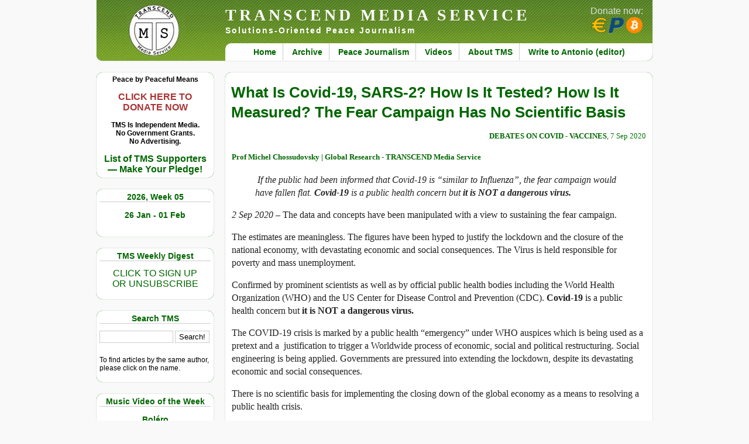

--- FILE ---
content_type: text/html; charset=UTF-8
request_url: https://www.transcend.org/tms/2020/09/what-is-covid-19-sars-2-how-is-it-tested-how-is-it-measured-the-fear-campaign-has-no-scientific-basis/
body_size: 19043
content:
<!DOCTYPE html>
<html lang="en">
<head>
<title>TRANSCEND MEDIA SERVICE &raquo; What Is Covid-19, SARS-2? How Is It Tested? How Is It Measured? The Fear Campaign Has No Scientific Basis</title>
<meta http-equiv="Content-Type" content="text/html; charset=UTF-8" />
<meta http-equiv="Content-Security-Policy" content="upgrade-insecure-requests" />
<meta name="referrer" content="same-origin">
<meta name="viewport" content="width=device-width, minimum-scale=1.0, maximum-scale=2.0" />
<meta name="description" content="Solutions-Oriented Peace Journalism" />
<link rel="stylesheet" href="https://www.transcend.org/tms/wp-content/themes/tms2/style.css" type="text/css" media="screen" />
<link rel="stylesheet" href="https://www.transcend.org/tms/wp-content/themes/tms2/print.css" type="text/css" media="print" />
<link rel="alternate" type="application/rss+xml" title="RSS 2.0" href="https://www.transcend.org/tms/feed/" />
<link rel="alternate" type="text/xml" title="RSS .92" href="https://www.transcend.org/tms/feed/rss/" />
<link rel="alternate" type="application/atom+xml" title="Atom 0.3" href="https://www.transcend.org/tms/feed/atom/" />
<link rel="search" href="https://www.transcend.org/tms/opensearch.xml" type="application/opensearchdescription+xml" title="TRANSCEND Media Service" />
<link rel="pingback" href="https://www.transcend.org/tms/xmlrpc.php" />
<meta property="og:title" content="What Is Covid-19, SARS-2? How Is It Tested? How Is It Measured? The Fear Campaign Has No Scientific Basis" />
<meta property="og:type" content="article" />
<meta property="og:url" content="https://www.transcend.org/tms/2020/09/what-is-covid-19-sars-2-how-is-it-tested-how-is-it-measured-the-fear-campaign-has-no-scientific-basis/" />
<meta property="og:image" content="https://www.transcend.org/tms/wp-content/uploads/2019/09/Michel-Chossudovsky.jpg" />
<meta property="og:site_name" content="TRANSCEND Media Service" />
<meta property="og:description" content="2 Sep 2020 -  If the public had been informed that Covid-19 is “similar to Influenza”, the fear campaign would have fallen flat. Covid-19 is a public health concern but it is NOT a dangerous virus. ..." />
<meta name="twitter:card" content="summary" />
<meta name="twitter:site" content="@transcend_media" />
<meta name="twitter:title" content="What Is Covid-19, SARS-2? How Is It Tested? How Is It Measured? The Fear Campaign Has No Scientific Basis" />
<meta name="twitter:description" content="2 Sep 2020 -  If the public had been informed that Covid-19 is “similar to Influenza”, the fear campaign would have fallen flat. Covid-19 is a public health concern but it is NOT a dangerous virus.." />
<meta name="twitter:image" content="https://www.transcend.org/tms/wp-content/uploads/2019/09/Michel-Chossudovsky.jpg" />
<meta name="twitter:url" content="https://www.transcend.org/tms/2020/09/what-is-covid-19-sars-2-how-is-it-tested-how-is-it-measured-the-fear-campaign-has-no-scientific-basis/" />
<meta name='robots' content='max-image-preview:large' />
<link rel="alternate" title="oEmbed (JSON)" type="application/json+oembed" href="https://www.transcend.org/tms/wp-json/oembed/1.0/embed?url=https%3A%2F%2Fwww.transcend.org%2Ftms%2F2020%2F09%2Fwhat-is-covid-19-sars-2-how-is-it-tested-how-is-it-measured-the-fear-campaign-has-no-scientific-basis%2F" />
<link rel="alternate" title="oEmbed (XML)" type="text/xml+oembed" href="https://www.transcend.org/tms/wp-json/oembed/1.0/embed?url=https%3A%2F%2Fwww.transcend.org%2Ftms%2F2020%2F09%2Fwhat-is-covid-19-sars-2-how-is-it-tested-how-is-it-measured-the-fear-campaign-has-no-scientific-basis%2F&#038;format=xml" />
<style id='wp-img-auto-sizes-contain-inline-css' type='text/css'>
img:is([sizes=auto i],[sizes^="auto," i]){contain-intrinsic-size:3000px 1500px}
/*# sourceURL=wp-img-auto-sizes-contain-inline-css */
</style>
<style id='wp-block-library-inline-css' type='text/css'>
:root{--wp-block-synced-color:#7a00df;--wp-block-synced-color--rgb:122,0,223;--wp-bound-block-color:var(--wp-block-synced-color);--wp-editor-canvas-background:#ddd;--wp-admin-theme-color:#007cba;--wp-admin-theme-color--rgb:0,124,186;--wp-admin-theme-color-darker-10:#006ba1;--wp-admin-theme-color-darker-10--rgb:0,107,160.5;--wp-admin-theme-color-darker-20:#005a87;--wp-admin-theme-color-darker-20--rgb:0,90,135;--wp-admin-border-width-focus:2px}@media (min-resolution:192dpi){:root{--wp-admin-border-width-focus:1.5px}}.wp-element-button{cursor:pointer}:root .has-very-light-gray-background-color{background-color:#eee}:root .has-very-dark-gray-background-color{background-color:#313131}:root .has-very-light-gray-color{color:#eee}:root .has-very-dark-gray-color{color:#313131}:root .has-vivid-green-cyan-to-vivid-cyan-blue-gradient-background{background:linear-gradient(135deg,#00d084,#0693e3)}:root .has-purple-crush-gradient-background{background:linear-gradient(135deg,#34e2e4,#4721fb 50%,#ab1dfe)}:root .has-hazy-dawn-gradient-background{background:linear-gradient(135deg,#faaca8,#dad0ec)}:root .has-subdued-olive-gradient-background{background:linear-gradient(135deg,#fafae1,#67a671)}:root .has-atomic-cream-gradient-background{background:linear-gradient(135deg,#fdd79a,#004a59)}:root .has-nightshade-gradient-background{background:linear-gradient(135deg,#330968,#31cdcf)}:root .has-midnight-gradient-background{background:linear-gradient(135deg,#020381,#2874fc)}:root{--wp--preset--font-size--normal:16px;--wp--preset--font-size--huge:42px}.has-regular-font-size{font-size:1em}.has-larger-font-size{font-size:2.625em}.has-normal-font-size{font-size:var(--wp--preset--font-size--normal)}.has-huge-font-size{font-size:var(--wp--preset--font-size--huge)}.has-text-align-center{text-align:center}.has-text-align-left{text-align:left}.has-text-align-right{text-align:right}.has-fit-text{white-space:nowrap!important}#end-resizable-editor-section{display:none}.aligncenter{clear:both}.items-justified-left{justify-content:flex-start}.items-justified-center{justify-content:center}.items-justified-right{justify-content:flex-end}.items-justified-space-between{justify-content:space-between}.screen-reader-text{border:0;clip-path:inset(50%);height:1px;margin:-1px;overflow:hidden;padding:0;position:absolute;width:1px;word-wrap:normal!important}.screen-reader-text:focus{background-color:#ddd;clip-path:none;color:#444;display:block;font-size:1em;height:auto;left:5px;line-height:normal;padding:15px 23px 14px;text-decoration:none;top:5px;width:auto;z-index:100000}html :where(.has-border-color){border-style:solid}html :where([style*=border-top-color]){border-top-style:solid}html :where([style*=border-right-color]){border-right-style:solid}html :where([style*=border-bottom-color]){border-bottom-style:solid}html :where([style*=border-left-color]){border-left-style:solid}html :where([style*=border-width]){border-style:solid}html :where([style*=border-top-width]){border-top-style:solid}html :where([style*=border-right-width]){border-right-style:solid}html :where([style*=border-bottom-width]){border-bottom-style:solid}html :where([style*=border-left-width]){border-left-style:solid}html :where(img[class*=wp-image-]){height:auto;max-width:100%}:where(figure){margin:0 0 1em}html :where(.is-position-sticky){--wp-admin--admin-bar--position-offset:var(--wp-admin--admin-bar--height,0px)}@media screen and (max-width:600px){html :where(.is-position-sticky){--wp-admin--admin-bar--position-offset:0px}}

/*# sourceURL=wp-block-library-inline-css */
</style><style id='global-styles-inline-css' type='text/css'>
:root{--wp--preset--aspect-ratio--square: 1;--wp--preset--aspect-ratio--4-3: 4/3;--wp--preset--aspect-ratio--3-4: 3/4;--wp--preset--aspect-ratio--3-2: 3/2;--wp--preset--aspect-ratio--2-3: 2/3;--wp--preset--aspect-ratio--16-9: 16/9;--wp--preset--aspect-ratio--9-16: 9/16;--wp--preset--color--black: #000000;--wp--preset--color--cyan-bluish-gray: #abb8c3;--wp--preset--color--white: #ffffff;--wp--preset--color--pale-pink: #f78da7;--wp--preset--color--vivid-red: #cf2e2e;--wp--preset--color--luminous-vivid-orange: #ff6900;--wp--preset--color--luminous-vivid-amber: #fcb900;--wp--preset--color--light-green-cyan: #7bdcb5;--wp--preset--color--vivid-green-cyan: #00d084;--wp--preset--color--pale-cyan-blue: #8ed1fc;--wp--preset--color--vivid-cyan-blue: #0693e3;--wp--preset--color--vivid-purple: #9b51e0;--wp--preset--gradient--vivid-cyan-blue-to-vivid-purple: linear-gradient(135deg,rgb(6,147,227) 0%,rgb(155,81,224) 100%);--wp--preset--gradient--light-green-cyan-to-vivid-green-cyan: linear-gradient(135deg,rgb(122,220,180) 0%,rgb(0,208,130) 100%);--wp--preset--gradient--luminous-vivid-amber-to-luminous-vivid-orange: linear-gradient(135deg,rgb(252,185,0) 0%,rgb(255,105,0) 100%);--wp--preset--gradient--luminous-vivid-orange-to-vivid-red: linear-gradient(135deg,rgb(255,105,0) 0%,rgb(207,46,46) 100%);--wp--preset--gradient--very-light-gray-to-cyan-bluish-gray: linear-gradient(135deg,rgb(238,238,238) 0%,rgb(169,184,195) 100%);--wp--preset--gradient--cool-to-warm-spectrum: linear-gradient(135deg,rgb(74,234,220) 0%,rgb(151,120,209) 20%,rgb(207,42,186) 40%,rgb(238,44,130) 60%,rgb(251,105,98) 80%,rgb(254,248,76) 100%);--wp--preset--gradient--blush-light-purple: linear-gradient(135deg,rgb(255,206,236) 0%,rgb(152,150,240) 100%);--wp--preset--gradient--blush-bordeaux: linear-gradient(135deg,rgb(254,205,165) 0%,rgb(254,45,45) 50%,rgb(107,0,62) 100%);--wp--preset--gradient--luminous-dusk: linear-gradient(135deg,rgb(255,203,112) 0%,rgb(199,81,192) 50%,rgb(65,88,208) 100%);--wp--preset--gradient--pale-ocean: linear-gradient(135deg,rgb(255,245,203) 0%,rgb(182,227,212) 50%,rgb(51,167,181) 100%);--wp--preset--gradient--electric-grass: linear-gradient(135deg,rgb(202,248,128) 0%,rgb(113,206,126) 100%);--wp--preset--gradient--midnight: linear-gradient(135deg,rgb(2,3,129) 0%,rgb(40,116,252) 100%);--wp--preset--font-size--small: 13px;--wp--preset--font-size--medium: 20px;--wp--preset--font-size--large: 36px;--wp--preset--font-size--x-large: 42px;--wp--preset--spacing--20: 0.44rem;--wp--preset--spacing--30: 0.67rem;--wp--preset--spacing--40: 1rem;--wp--preset--spacing--50: 1.5rem;--wp--preset--spacing--60: 2.25rem;--wp--preset--spacing--70: 3.38rem;--wp--preset--spacing--80: 5.06rem;--wp--preset--shadow--natural: 6px 6px 9px rgba(0, 0, 0, 0.2);--wp--preset--shadow--deep: 12px 12px 50px rgba(0, 0, 0, 0.4);--wp--preset--shadow--sharp: 6px 6px 0px rgba(0, 0, 0, 0.2);--wp--preset--shadow--outlined: 6px 6px 0px -3px rgb(255, 255, 255), 6px 6px rgb(0, 0, 0);--wp--preset--shadow--crisp: 6px 6px 0px rgb(0, 0, 0);}:where(.is-layout-flex){gap: 0.5em;}:where(.is-layout-grid){gap: 0.5em;}body .is-layout-flex{display: flex;}.is-layout-flex{flex-wrap: wrap;align-items: center;}.is-layout-flex > :is(*, div){margin: 0;}body .is-layout-grid{display: grid;}.is-layout-grid > :is(*, div){margin: 0;}:where(.wp-block-columns.is-layout-flex){gap: 2em;}:where(.wp-block-columns.is-layout-grid){gap: 2em;}:where(.wp-block-post-template.is-layout-flex){gap: 1.25em;}:where(.wp-block-post-template.is-layout-grid){gap: 1.25em;}.has-black-color{color: var(--wp--preset--color--black) !important;}.has-cyan-bluish-gray-color{color: var(--wp--preset--color--cyan-bluish-gray) !important;}.has-white-color{color: var(--wp--preset--color--white) !important;}.has-pale-pink-color{color: var(--wp--preset--color--pale-pink) !important;}.has-vivid-red-color{color: var(--wp--preset--color--vivid-red) !important;}.has-luminous-vivid-orange-color{color: var(--wp--preset--color--luminous-vivid-orange) !important;}.has-luminous-vivid-amber-color{color: var(--wp--preset--color--luminous-vivid-amber) !important;}.has-light-green-cyan-color{color: var(--wp--preset--color--light-green-cyan) !important;}.has-vivid-green-cyan-color{color: var(--wp--preset--color--vivid-green-cyan) !important;}.has-pale-cyan-blue-color{color: var(--wp--preset--color--pale-cyan-blue) !important;}.has-vivid-cyan-blue-color{color: var(--wp--preset--color--vivid-cyan-blue) !important;}.has-vivid-purple-color{color: var(--wp--preset--color--vivid-purple) !important;}.has-black-background-color{background-color: var(--wp--preset--color--black) !important;}.has-cyan-bluish-gray-background-color{background-color: var(--wp--preset--color--cyan-bluish-gray) !important;}.has-white-background-color{background-color: var(--wp--preset--color--white) !important;}.has-pale-pink-background-color{background-color: var(--wp--preset--color--pale-pink) !important;}.has-vivid-red-background-color{background-color: var(--wp--preset--color--vivid-red) !important;}.has-luminous-vivid-orange-background-color{background-color: var(--wp--preset--color--luminous-vivid-orange) !important;}.has-luminous-vivid-amber-background-color{background-color: var(--wp--preset--color--luminous-vivid-amber) !important;}.has-light-green-cyan-background-color{background-color: var(--wp--preset--color--light-green-cyan) !important;}.has-vivid-green-cyan-background-color{background-color: var(--wp--preset--color--vivid-green-cyan) !important;}.has-pale-cyan-blue-background-color{background-color: var(--wp--preset--color--pale-cyan-blue) !important;}.has-vivid-cyan-blue-background-color{background-color: var(--wp--preset--color--vivid-cyan-blue) !important;}.has-vivid-purple-background-color{background-color: var(--wp--preset--color--vivid-purple) !important;}.has-black-border-color{border-color: var(--wp--preset--color--black) !important;}.has-cyan-bluish-gray-border-color{border-color: var(--wp--preset--color--cyan-bluish-gray) !important;}.has-white-border-color{border-color: var(--wp--preset--color--white) !important;}.has-pale-pink-border-color{border-color: var(--wp--preset--color--pale-pink) !important;}.has-vivid-red-border-color{border-color: var(--wp--preset--color--vivid-red) !important;}.has-luminous-vivid-orange-border-color{border-color: var(--wp--preset--color--luminous-vivid-orange) !important;}.has-luminous-vivid-amber-border-color{border-color: var(--wp--preset--color--luminous-vivid-amber) !important;}.has-light-green-cyan-border-color{border-color: var(--wp--preset--color--light-green-cyan) !important;}.has-vivid-green-cyan-border-color{border-color: var(--wp--preset--color--vivid-green-cyan) !important;}.has-pale-cyan-blue-border-color{border-color: var(--wp--preset--color--pale-cyan-blue) !important;}.has-vivid-cyan-blue-border-color{border-color: var(--wp--preset--color--vivid-cyan-blue) !important;}.has-vivid-purple-border-color{border-color: var(--wp--preset--color--vivid-purple) !important;}.has-vivid-cyan-blue-to-vivid-purple-gradient-background{background: var(--wp--preset--gradient--vivid-cyan-blue-to-vivid-purple) !important;}.has-light-green-cyan-to-vivid-green-cyan-gradient-background{background: var(--wp--preset--gradient--light-green-cyan-to-vivid-green-cyan) !important;}.has-luminous-vivid-amber-to-luminous-vivid-orange-gradient-background{background: var(--wp--preset--gradient--luminous-vivid-amber-to-luminous-vivid-orange) !important;}.has-luminous-vivid-orange-to-vivid-red-gradient-background{background: var(--wp--preset--gradient--luminous-vivid-orange-to-vivid-red) !important;}.has-very-light-gray-to-cyan-bluish-gray-gradient-background{background: var(--wp--preset--gradient--very-light-gray-to-cyan-bluish-gray) !important;}.has-cool-to-warm-spectrum-gradient-background{background: var(--wp--preset--gradient--cool-to-warm-spectrum) !important;}.has-blush-light-purple-gradient-background{background: var(--wp--preset--gradient--blush-light-purple) !important;}.has-blush-bordeaux-gradient-background{background: var(--wp--preset--gradient--blush-bordeaux) !important;}.has-luminous-dusk-gradient-background{background: var(--wp--preset--gradient--luminous-dusk) !important;}.has-pale-ocean-gradient-background{background: var(--wp--preset--gradient--pale-ocean) !important;}.has-electric-grass-gradient-background{background: var(--wp--preset--gradient--electric-grass) !important;}.has-midnight-gradient-background{background: var(--wp--preset--gradient--midnight) !important;}.has-small-font-size{font-size: var(--wp--preset--font-size--small) !important;}.has-medium-font-size{font-size: var(--wp--preset--font-size--medium) !important;}.has-large-font-size{font-size: var(--wp--preset--font-size--large) !important;}.has-x-large-font-size{font-size: var(--wp--preset--font-size--x-large) !important;}
/*# sourceURL=global-styles-inline-css */
</style>

<style id='classic-theme-styles-inline-css' type='text/css'>
/*! This file is auto-generated */
.wp-block-button__link{color:#fff;background-color:#32373c;border-radius:9999px;box-shadow:none;text-decoration:none;padding:calc(.667em + 2px) calc(1.333em + 2px);font-size:1.125em}.wp-block-file__button{background:#32373c;color:#fff;text-decoration:none}
/*# sourceURL=/wp-includes/css/classic-themes.min.css */
</style>
<link rel='stylesheet' id='contact-form-7-css' href='https://www.transcend.org/tms/wp-content/plugins/contact-form-7/includes/css/styles.css?ver=6.1.4' type='text/css' media='all' />
<link rel='stylesheet' id='wc-captcha-frontend-css' href='https://www.transcend.org/tms/wp-content/plugins/wc-captcha/css/frontend.css?ver=6.9' type='text/css' media='all' />
<script type="text/javascript" src="https://www.transcend.org/tms/wp-includes/js/jquery/jquery.min.js?ver=3.7.1" id="jquery-core-js"></script>
<script type="text/javascript" src="https://www.transcend.org/tms/wp-includes/js/jquery/jquery-migrate.min.js?ver=3.4.1" id="jquery-migrate-js"></script>
<link rel="https://api.w.org/" href="https://www.transcend.org/tms/wp-json/" /><link rel="alternate" title="JSON" type="application/json" href="https://www.transcend.org/tms/wp-json/wp/v2/posts/168073" /><link rel="EditURI" type="application/rsd+xml" title="RSD" href="https://www.transcend.org/tms/xmlrpc.php?rsd" />
<meta name="generator" content="WordPress 6.9" />
<link rel="canonical" href="https://www.transcend.org/tms/2020/09/what-is-covid-19-sars-2-how-is-it-tested-how-is-it-measured-the-fear-campaign-has-no-scientific-basis/" />
<link rel='shortlink' href='https://www.transcend.org/tms/?p=168073' />
<style type="text/css">.recentcomments a{display:inline !important;padding:0 !important;margin:0 !important;}</style></head>
<body>

<div id="container">


<div id="header">
  <h1><a href="https://www.transcend.org/tms/" title="TRANSCEND MEDIA SERVICE">TRANSCEND MEDIA SERVICE</a></h1>
  <h2>Solutions-Oriented Peace Journalism</h2>
  <div class="menu-primary-menu-container"><ul id="menu-primary-menu" class="menu"><li id="menu-item-32781" class="menu-item menu-item-type-custom menu-item-object-custom menu-item-home menu-item-32781"><a href="https://www.transcend.org/tms/">Home</a></li>
<li id="menu-item-32784" class="menu-item menu-item-type-post_type menu-item-object-page menu-item-32784"><a href="https://www.transcend.org/tms/archive/">Archive</a></li>
<li id="menu-item-32782" class="menu-item menu-item-type-post_type menu-item-object-page menu-item-32782"><a href="https://www.transcend.org/tms/about-peace-journalism/">Peace Journalism</a></li>
<li id="menu-item-32786" class="menu-item menu-item-type-taxonomy menu-item-object-category menu-item-32786"><a href="https://www.transcend.org/tms/category/short-video-clips/">Videos</a></li>
<li id="menu-item-32783" class="menu-item menu-item-type-post_type menu-item-object-page menu-item-32783"><a href="https://www.transcend.org/tms/about/">About TMS</a></li>
<li id="menu-item-32787" class="menu-item menu-item-type-post_type menu-item-object-page menu-item-32787"><a href="https://www.transcend.org/tms/contact/">Write to Antonio (editor)</a></li>
</ul></div>  <div id="donatebutton">
    <a href="https://www.transcend.org/tms/donate/">
      Donate now:<br /><img src="https://www.transcend.org/tms/wp-content/themes/tms2/images/icons_eur_pp_btc.png" alt="EUR, PP, BTC" title="Donate via SEPA, PayPal or Bitcoin!" />
    </a>
  </div>
</div>

<div id="menu_left"><ul>
  <li id="custom_html-4" class="widget_text widget widget_custom_html"><div class="textwidget custom-html-widget"><div style="text-align:center; font-weight:bold;">
		Peace by Peaceful Means<br />
	<br />
		<a href="https://www.transcend.org/tms/donate/" style="color: #a33; font-size:16px">CLICK HERE TO<br />
		DONATE NOW</a><br />
	<br />
	TMS Is Independent Media.<br />
	No Government Grants.<br />
	No Advertising.<br />
	<br />
	<a href="https://www.transcend.org/tms/list-of-tms-supporters/" style="font-size:16px">List of TMS Supporters<br />
	&mdash; Make Your Pledge!</a>
</div></div></li>
<li id="tms-date-2" class="widget tms-date"><h2 class="widgettitle">2026, Week 05</h2>
<p class="tmsdate"><a href="https://www.transcend.org/tms/" title="Click here to go homepage containing the current weekly digest.">26 Jan  - 01 Feb</a></p></li>
<li id="custom_html-5" class="widget_text widget widget_custom_html"><h2 class="widgettitle">TMS Weekly Digest</h2>
<div class="textwidget custom-html-widget"><p style="text-align:center"><a style="font-size:16px" href="https://www.transcend.org/tms/subscribe/">CLICK TO SIGN UP<br />OR UNSUBSCRIBE</a></p></div></li>
<li id="search-3" class="widget widget_search"><h2 class="widgettitle">Search TMS</h2>
<form method="get" class="searchform" action="https://www.transcend.org/tms/">
  <input type="text" size="20" value="" name="s" id="s" />
  <input type="submit" class="searchsubmit" value="Search!" />
</form>
<script>
jQuery(".searchform").submit( function( event ) {
  jQuery(".searchsubmit").prop("disabled",true);
  jQuery(".searchsubmit").prop("value","Please wait ...");
  return true;
});
</script>
<p class="hintnote">To find articles by the same author, please click on the name.</p>
</li>
<li id="tms-video-2" class="widget tms-video"><h2 class="widgettitle">Music Video of the Week</h2>
<p style="padding-bottom:10px; text-align:center; font-size:14px; font-weight:bold;"><a style="text-align:center;" href="https://www.transcend.org/tms/2026/01/bolero-music-video-of-the-week-3/">Boléro </a></p><div style='width:100%; height:170px;'><div class="youtubeClickToPlay"><div class="overlay" title="click to play video" onclick="ytplay(this,'G-pP2EaZiLQ')"></div><img class="videopreview" src="https://www.transcend.org/tms/ytimg.php?ytid=G-pP2EaZiLQ" /></div></div><p style="text-align:center; margin-top:0px;"><a href="https://www.transcend.org/tms/2026/01/bolero-music-video-of-the-week-3/">View in expanded screen</a></p></li>
<li id="tms-category-2" class="widget tms-category"><h2 class="widgettitle">In Original Languages</h2>
<ul>  <li><a class="foreign_link" href="https://www.transcend.org/tms/2026/01/norsk-norwegian-returner-til-avsender-et-dikt/">(Norsk-Norwegian) Returner til Avsender (et dikt)</a></li>
</ul></li>
<li id="tms-category-3" class="widget tms-category"><h2 class="widgettitle">Paper of the week</h2>
<ul>  <li><a class="foreign_link" href="https://www.transcend.org/tms/2026/01/welcome-to-hell-the-israeli-prison-system-as-a-network-of-torture-camps/">Welcome to Hell: The Israeli Prison System as a Network of Torture Camps</a></li>
</ul></li>
<li id="nav_menu-4" class="widget widget_nav_menu"><h2 class="widgettitle">Galtung&#8217;s Corner</h2>
<div class="menu-galtungs-corner-container"><ul id="menu-galtungs-corner" class="menu"><li id="menu-item-32897" class="menu-item menu-item-type-custom menu-item-object-custom menu-item-32897"><a href="https://www.transcend.org/tms/category/editorial/">Editorial Archive</a></li>
<li id="menu-item-32898" class="menu-item menu-item-type-custom menu-item-object-custom menu-item-32898"><a href="https://www.transcend.org/galtung/papers.php">Online Papers</a></li>
<li id="menu-item-32899" class="menu-item menu-item-type-custom menu-item-object-custom menu-item-32899"><a href="https://www.transcend.org/galtung/#publications">Publications</a></li>
<li id="menu-item-32900" class="menu-item menu-item-type-custom menu-item-object-custom menu-item-32900"><a href="https://www.transcend.org/tms/welcome-note/">Welcome Note</a></li>
</ul></div></li>
<li id="custom_html-2" class="widget_text widget widget_custom_html"><h2 class="widgettitle">TRANSCEND Highlights</h2>
<div class="textwidget custom-html-widget"><p><a href="https://www.transcend.org/tms/2017/09/tms-editor-receives-prize-for-peace-and-social-justice/">TMS Edtior receives prize for Peace and Social Justice</a></p>
<p><a href="https://www.transcend.org/tms/2018/11/transcend-galtung-track-record-on-conflict-solution-mediation-1958-2018/">TRANSCEND Track Record on Conflict Solution 1958&ndash;2018</a></p></div></li>
<li id="nav_menu-3" class="widget widget_nav_menu"><h2 class="widgettitle">TRANSCEND Links</h2>
<div class="menu-transcend-links-container"><ul id="menu-transcend-links" class="menu"><li id="menu-item-32891" class="menu-item menu-item-type-custom menu-item-object-custom menu-item-32891"><a href="https://www.transcend.org">TR International</a></li>
<li id="menu-item-32890" class="menu-item menu-item-type-custom menu-item-object-custom menu-item-32890"><a href="https://tapnet.no/">TR Art and Peace Network</a></li>
<li id="menu-item-32892" class="menu-item menu-item-type-custom menu-item-object-custom menu-item-32892"><a href="https://www.transcend.org/tpu">TR Peace University</a></li>
<li id="menu-item-32895" class="menu-item menu-item-type-custom menu-item-object-custom menu-item-32895"><a href="https://www.transcend.org/tps">TR Peace Service</a></li>
<li id="menu-item-32893" class="menu-item menu-item-type-custom menu-item-object-custom menu-item-32893"><a href="https://www.transcend.org/tri">TR Research Institute</a></li>
<li id="menu-item-32894" class="menu-item menu-item-type-custom menu-item-object-custom menu-item-32894"><a href="https://www.transcend.org/tup">TR University Press</a></li>
<li id="menu-item-32889" class="menu-item menu-item-type-custom menu-item-object-custom menu-item-32889"><a href="https://www.galtung-institut.de">Galtung-Institut G-I (Germany)</a></li>
</ul></div></li>
<li id="mg-tag-cloud" class="widget widget_mg_tag_cloud"><h2 class="widgettitle">Explore TMS by tags</h2>
<div class='innercloud'><a href="https://www.transcend.org/tms/tag/activism/" class="tag-cloud-link tag-link-229 tag-link-position-1" style="font-size: 13.375pt;" aria-label="Activism (985 items)">Activism</a>&nbsp;
<a href="https://www.transcend.org/tms/tag/africa/" class="tag-cloud-link tag-link-237 tag-link-position-2" style="font-size: 11.3125pt;" aria-label="Africa (451 items)">Africa</a>&nbsp;
<a href="https://www.transcend.org/tms/tag/anglo-america/" class="tag-cloud-link tag-link-867 tag-link-position-3" style="font-size: 14.5625pt;" aria-label="Anglo America (1,515 items)">Anglo America</a>&nbsp;
<a href="https://www.transcend.org/tms/tag/anti-imperialism/" class="tag-cloud-link tag-link-2642 tag-link-position-4" style="font-size: 10.6875pt;" aria-label="Anti-imperialism (358 items)">Anti-imperialism</a>&nbsp;
<a href="https://www.transcend.org/tms/tag/arms-industry/" class="tag-cloud-link tag-link-1161 tag-link-position-5" style="font-size: 11pt;" aria-label="Arms Industry (405 items)">Arms Industry</a>&nbsp;
<a href="https://www.transcend.org/tms/tag/assange/" class="tag-cloud-link tag-link-918 tag-link-position-6" style="font-size: 10.5pt;" aria-label="Assange (340 items)">Assange</a>&nbsp;
<a href="https://www.transcend.org/tms/tag/biden/" class="tag-cloud-link tag-link-2197 tag-link-position-7" style="font-size: 10.5625pt;" aria-label="Biden (342 items)">Biden</a>&nbsp;
<a href="https://www.transcend.org/tms/tag/big-brother/" class="tag-cloud-link tag-link-910 tag-link-position-8" style="font-size: 10.8125pt;" aria-label="Big Brother (376 items)">Big Brother</a>&nbsp;
<a href="https://www.transcend.org/tms/tag/biography/" class="tag-cloud-link tag-link-900 tag-link-position-9" style="font-size: 10.25pt;" aria-label="Biography (311 items)">Biography</a>&nbsp;
<a href="https://www.transcend.org/tms/tag/brics/" class="tag-cloud-link tag-link-239 tag-link-position-10" style="font-size: 11.6875pt;" aria-label="BRICS (526 items)">BRICS</a>&nbsp;
<a href="https://www.transcend.org/tms/tag/bullying/" class="tag-cloud-link tag-link-417 tag-link-position-11" style="font-size: 10.9375pt;" aria-label="Bullying (395 items)">Bullying</a>&nbsp;
<a href="https://www.transcend.org/tms/tag/capitalism/" class="tag-cloud-link tag-link-232 tag-link-position-12" style="font-size: 13.875pt;" aria-label="Capitalism (1,173 items)">Capitalism</a>&nbsp;
<a href="https://www.transcend.org/tms/tag/china/" class="tag-cloud-link tag-link-244 tag-link-position-13" style="font-size: 12.6875pt;" aria-label="China (754 items)">China</a>&nbsp;
<a href="https://www.transcend.org/tms/tag/climate-change/" class="tag-cloud-link tag-link-686 tag-link-position-14" style="font-size: 11.4375pt;" aria-label="Climate Change (481 items)">Climate Change</a>&nbsp;
<a href="https://www.transcend.org/tms/tag/colonialism/" class="tag-cloud-link tag-link-532 tag-link-position-15" style="font-size: 11.75pt;" aria-label="Colonialism (539 items)">Colonialism</a>&nbsp;
<a href="https://www.transcend.org/tms/tag/conflict/" class="tag-cloud-link tag-link-120 tag-link-position-16" style="font-size: 14.75pt;" aria-label="Conflict (1,604 items)">Conflict</a>&nbsp;
<a href="https://www.transcend.org/tms/tag/coronavirus/" class="tag-cloud-link tag-link-1829 tag-link-position-17" style="font-size: 13.875pt;" aria-label="Coronavirus (1,167 items)">Coronavirus</a>&nbsp;
<a href="https://www.transcend.org/tms/tag/corruption/" class="tag-cloud-link tag-link-550 tag-link-position-18" style="font-size: 12.625pt;" aria-label="Corruption (748 items)">Corruption</a>&nbsp;
<a href="https://www.transcend.org/tms/tag/covid-19/" class="tag-cloud-link tag-link-1868 tag-link-position-19" style="font-size: 13.5625pt;" aria-label="COVID-19 (1,038 items)">COVID-19</a>&nbsp;
<a href="https://www.transcend.org/tms/tag/crimes-against-humanity/" class="tag-cloud-link tag-link-1854 tag-link-position-20" style="font-size: 13.125pt;" aria-label="Crimes against Humanity (893 items)">Crimes against Humanity</a>&nbsp;
<a href="https://www.transcend.org/tms/tag/cuba/" class="tag-cloud-link tag-link-530 tag-link-position-21" style="font-size: 10.5pt;" aria-label="Cuba (334 items)">Cuba</a>&nbsp;
<a href="https://www.transcend.org/tms/tag/cultural-violence/" class="tag-cloud-link tag-link-101 tag-link-position-22" style="font-size: 12.3125pt;" aria-label="Cultural violence (664 items)">Cultural violence</a>&nbsp;
<a href="https://www.transcend.org/tms/tag/democracy/" class="tag-cloud-link tag-link-276 tag-link-position-23" style="font-size: 11.5625pt;" aria-label="Democracy (498 items)">Democracy</a>&nbsp;
<a href="https://www.transcend.org/tms/tag/development/" class="tag-cloud-link tag-link-331 tag-link-position-24" style="font-size: 10.125pt;" aria-label="Development (297 items)">Development</a>&nbsp;
<a href="https://www.transcend.org/tms/tag/direct-violence/" class="tag-cloud-link tag-link-100 tag-link-position-25" style="font-size: 12.5pt;" aria-label="Direct violence (713 items)">Direct violence</a>&nbsp;
<a href="https://www.transcend.org/tms/tag/eastern-europe/" class="tag-cloud-link tag-link-1035 tag-link-position-26" style="font-size: 10.375pt;" aria-label="Eastern Europe (323 items)">Eastern Europe</a>&nbsp;
<a href="https://www.transcend.org/tms/tag/ecocide/" class="tag-cloud-link tag-link-2898 tag-link-position-27" style="font-size: 11.1875pt;" aria-label="Ecocide (431 items)">Ecocide</a>&nbsp;
<a href="https://www.transcend.org/tms/tag/economics/" class="tag-cloud-link tag-link-354 tag-link-position-28" style="font-size: 12.5625pt;" aria-label="Economics (722 items)">Economics</a>&nbsp;
<a href="https://www.transcend.org/tms/tag/economy/" class="tag-cloud-link tag-link-289 tag-link-position-29" style="font-size: 10.75pt;" aria-label="Economy (367 items)">Economy</a>&nbsp;
<a href="https://www.transcend.org/tms/tag/elites/" class="tag-cloud-link tag-link-555 tag-link-position-30" style="font-size: 12.1875pt;" aria-label="Elites (625 items)">Elites</a>&nbsp;
<a href="https://www.transcend.org/tms/tag/environment/" class="tag-cloud-link tag-link-401 tag-link-position-31" style="font-size: 13.75pt;" aria-label="Environment (1,132 items)">Environment</a>&nbsp;
<a href="https://www.transcend.org/tms/tag/ethnic-cleansing/" class="tag-cloud-link tag-link-1199 tag-link-position-32" style="font-size: 12.5625pt;" aria-label="Ethnic Cleansing (721 items)">Ethnic Cleansing</a>&nbsp;
<a href="https://www.transcend.org/tms/tag/europe/" class="tag-cloud-link tag-link-433 tag-link-position-33" style="font-size: 10.1875pt;" aria-label="Europe (301 items)">Europe</a>&nbsp;
<a href="https://www.transcend.org/tms/tag/european-union/" class="tag-cloud-link tag-link-1268 tag-link-position-34" style="font-size: 12.9375pt;" aria-label="European Union (828 items)">European Union</a>&nbsp;
<a href="https://www.transcend.org/tms/tag/fatah/" class="tag-cloud-link tag-link-1030 tag-link-position-35" style="font-size: 10.3125pt;" aria-label="Fatah (315 items)">Fatah</a>&nbsp;
<a href="https://www.transcend.org/tms/tag/finance/" class="tag-cloud-link tag-link-562 tag-link-position-36" style="font-size: 11.3125pt;" aria-label="Finance (455 items)">Finance</a>&nbsp;
<a href="https://www.transcend.org/tms/tag/food-for-thought-editorial-cartoon/" class="tag-cloud-link tag-link-1012 tag-link-position-37" style="font-size: 10.625pt;" aria-label="Food for thought - Editorial cartoon (350 items)">Food for thought - Editorial cartoon</a>&nbsp;
<a href="https://www.transcend.org/tms/tag/gaza/" class="tag-cloud-link tag-link-87 tag-link-position-38" style="font-size: 15.5625pt;" aria-label="Gaza (2,181 items)">Gaza</a>&nbsp;
<a href="https://www.transcend.org/tms/tag/genocide/" class="tag-cloud-link tag-link-865 tag-link-position-39" style="font-size: 15.375pt;" aria-label="Genocide (2,059 items)">Genocide</a>&nbsp;
<a href="https://www.transcend.org/tms/tag/genocide-convention/" class="tag-cloud-link tag-link-1643 tag-link-position-40" style="font-size: 10.4375pt;" aria-label="Genocide Convention (332 items)">Genocide Convention</a>&nbsp;
<a href="https://www.transcend.org/tms/tag/geopolitics/" class="tag-cloud-link tag-link-267 tag-link-position-41" style="font-size: 13.75pt;" aria-label="Geopolitics (1,119 items)">Geopolitics</a>&nbsp;
<a href="https://www.transcend.org/tms/tag/global-warming/" class="tag-cloud-link tag-link-993 tag-link-position-42" style="font-size: 11.25pt;" aria-label="Global warming (448 items)">Global warming</a>&nbsp;
<a href="https://www.transcend.org/tms/tag/greed/" class="tag-cloud-link tag-link-626 tag-link-position-43" style="font-size: 10.125pt;" aria-label="Greed (294 items)">Greed</a>&nbsp;
<a href="https://www.transcend.org/tms/tag/hamas/" class="tag-cloud-link tag-link-1029 tag-link-position-44" style="font-size: 13.3125pt;" aria-label="Hamas (944 items)">Hamas</a>&nbsp;
<a href="https://www.transcend.org/tms/tag/health/" class="tag-cloud-link tag-link-710 tag-link-position-45" style="font-size: 11.9375pt;" aria-label="Health (571 items)">Health</a>&nbsp;
<a href="https://www.transcend.org/tms/tag/hegemony/" class="tag-cloud-link tag-link-1126 tag-link-position-46" style="font-size: 13.9375pt;" aria-label="Hegemony (1,194 items)">Hegemony</a>&nbsp;
<a href="https://www.transcend.org/tms/tag/history/" class="tag-cloud-link tag-link-260 tag-link-position-47" style="font-size: 13.75pt;" aria-label="History (1,109 items)">History</a>&nbsp;
<a href="https://www.transcend.org/tms/tag/human-rights/" class="tag-cloud-link tag-link-487 tag-link-position-48" style="font-size: 14.625pt;" aria-label="Human Rights (1,544 items)">Human Rights</a>&nbsp;
<a href="https://www.transcend.org/tms/tag/hunger/" class="tag-cloud-link tag-link-1966 tag-link-position-49" style="font-size: 10.8125pt;" aria-label="Hunger (380 items)">Hunger</a>&nbsp;
<a href="https://www.transcend.org/tms/tag/imperialism/" class="tag-cloud-link tag-link-1050 tag-link-position-50" style="font-size: 14.125pt;" aria-label="Imperialism (1,291 items)">Imperialism</a>&nbsp;
<a href="https://www.transcend.org/tms/tag/india/" class="tag-cloud-link tag-link-759 tag-link-position-51" style="font-size: 11pt;" aria-label="India (405 items)">India</a>&nbsp;
<a href="https://www.transcend.org/tms/tag/indigenous-rights/" class="tag-cloud-link tag-link-866 tag-link-position-52" style="font-size: 11.4375pt;" aria-label="Indigenous Rights (475 items)">Indigenous Rights</a>&nbsp;
<a href="https://www.transcend.org/tms/tag/inequality/" class="tag-cloud-link tag-link-610 tag-link-position-53" style="font-size: 10.4375pt;" aria-label="Inequality (328 items)">Inequality</a>&nbsp;
<a href="https://www.transcend.org/tms/tag/inspirational/" class="tag-cloud-link tag-link-1177 tag-link-position-54" style="font-size: 10.875pt;" aria-label="Inspirational (386 items)">Inspirational</a>&nbsp;
<a href="https://www.transcend.org/tms/tag/international-court-of-justice-icj/" class="tag-cloud-link tag-link-1644 tag-link-position-55" style="font-size: 11.1875pt;" aria-label="International Court of Justice ICJ (438 items)">International Court of Justice ICJ</a>&nbsp;
<a href="https://www.transcend.org/tms/tag/international-criminal-court-icc/" class="tag-cloud-link tag-link-2395 tag-link-position-56" style="font-size: 10.4375pt;" aria-label="International Criminal Court ICC (327 items)">International Criminal Court ICC</a>&nbsp;
<a href="https://www.transcend.org/tms/tag/international-relations/" class="tag-cloud-link tag-link-504 tag-link-position-57" style="font-size: 12.5625pt;" aria-label="International Relations (730 items)">International Relations</a>&nbsp;
<a href="https://www.transcend.org/tms/tag/invasion/" class="tag-cloud-link tag-link-950 tag-link-position-58" style="font-size: 10.8125pt;" aria-label="Invasion (380 items)">Invasion</a>&nbsp;
<a href="https://www.transcend.org/tms/tag/iran/" class="tag-cloud-link tag-link-742 tag-link-position-59" style="font-size: 10.1875pt;" aria-label="Iran (304 items)">Iran</a>&nbsp;
<a href="https://www.transcend.org/tms/tag/israel/" class="tag-cloud-link tag-link-88 tag-link-position-60" style="font-size: 15.75pt;" aria-label="Israel (2,332 items)">Israel</a>&nbsp;
<a href="https://www.transcend.org/tms/tag/israeli-apartheid/" class="tag-cloud-link tag-link-2414 tag-link-position-61" style="font-size: 10.75pt;" aria-label="Israeli Apartheid (368 items)">Israeli Apartheid</a>&nbsp;
<a href="https://www.transcend.org/tms/tag/israeli-army/" class="tag-cloud-link tag-link-2415 tag-link-position-62" style="font-size: 10.25pt;" aria-label="Israeli Army (310 items)">Israeli Army</a>&nbsp;
<a href="https://www.transcend.org/tms/tag/israeli-occupation/" class="tag-cloud-link tag-link-2416 tag-link-position-63" style="font-size: 12.9375pt;" aria-label="Israeli occupation (833 items)">Israeli occupation</a>&nbsp;
<a href="https://www.transcend.org/tms/tag/joke/" class="tag-cloud-link tag-link-83 tag-link-position-64" style="font-size: 10.3125pt;" aria-label="Joke (318 items)">Joke</a>&nbsp;
<a href="https://www.transcend.org/tms/tag/journalism/" class="tag-cloud-link tag-link-378 tag-link-position-65" style="font-size: 12.3125pt;" aria-label="Journalism (658 items)">Journalism</a>&nbsp;
<a href="https://www.transcend.org/tms/tag/justice/" class="tag-cloud-link tag-link-651 tag-link-position-66" style="font-size: 13.375pt;" aria-label="Justice (976 items)">Justice</a>&nbsp;
<a href="https://www.transcend.org/tms/tag/latin-america-caribbean/" class="tag-cloud-link tag-link-541 tag-link-position-67" style="font-size: 12.375pt;" aria-label="Latin America Caribbean (679 items)">Latin America Caribbean</a>&nbsp;
<a href="https://www.transcend.org/tms/tag/literature/" class="tag-cloud-link tag-link-642 tag-link-position-68" style="font-size: 10.4375pt;" aria-label="Literature (331 items)">Literature</a>&nbsp;
<a href="https://www.transcend.org/tms/tag/lockdown/" class="tag-cloud-link tag-link-1937 tag-link-position-69" style="font-size: 10.875pt;" aria-label="Lockdown (384 items)">Lockdown</a>&nbsp;
<a href="https://www.transcend.org/tms/tag/massacre/" class="tag-cloud-link tag-link-715 tag-link-position-70" style="font-size: 12.125pt;" aria-label="Massacre (618 items)">Massacre</a>&nbsp;
<a href="https://www.transcend.org/tms/tag/media/" class="tag-cloud-link tag-link-234 tag-link-position-71" style="font-size: 13.75pt;" aria-label="Media (1,133 items)">Media</a>&nbsp;
<a href="https://www.transcend.org/tms/tag/middle-east/" class="tag-cloud-link tag-link-767 tag-link-position-72" style="font-size: 13.1875pt;" aria-label="Middle East (916 items)">Middle East</a>&nbsp;
<a href="https://www.transcend.org/tms/tag/military/" class="tag-cloud-link tag-link-291 tag-link-position-73" style="font-size: 12.5625pt;" aria-label="Military (717 items)">Military</a>&nbsp;
<a href="https://www.transcend.org/tms/tag/military-industrial-media-complex/" class="tag-cloud-link tag-link-2462 tag-link-position-74" style="font-size: 10.8125pt;" aria-label="Military Industrial Media Complex (377 items)">Military Industrial Media Complex</a>&nbsp;
<a href="https://www.transcend.org/tms/tag/music-video/" class="tag-cloud-link tag-link-871 tag-link-position-75" style="font-size: 10.375pt;" aria-label="Music Video (322 items)">Music Video</a>&nbsp;
<a href="https://www.transcend.org/tms/tag/nakba/" class="tag-cloud-link tag-link-771 tag-link-position-76" style="font-size: 12.125pt;" aria-label="Nakba (610 items)">Nakba</a>&nbsp;
<a href="https://www.transcend.org/tms/tag/nato/" class="tag-cloud-link tag-link-91 tag-link-position-77" style="font-size: 13.8125pt;" aria-label="NATO (1,156 items)">NATO</a>&nbsp;
<a href="https://www.transcend.org/tms/tag/nonviolence/" class="tag-cloud-link tag-link-444 tag-link-position-78" style="font-size: 12.0625pt;" aria-label="Nonviolence (608 items)">Nonviolence</a>&nbsp;
<a href="https://www.transcend.org/tms/tag/nuclear-war/" class="tag-cloud-link tag-link-1301 tag-link-position-79" style="font-size: 10.125pt;" aria-label="Nuclear war (293 items)">Nuclear war</a>&nbsp;
<a href="https://www.transcend.org/tms/tag/nuclear-weapons/" class="tag-cloud-link tag-link-450 tag-link-position-80" style="font-size: 10.25pt;" aria-label="Nuclear Weapons (310 items)">Nuclear Weapons</a>&nbsp;
<a href="https://www.transcend.org/tms/tag/occupation/" class="tag-cloud-link tag-link-86 tag-link-position-81" style="font-size: 11.6875pt;" aria-label="Occupation (521 items)">Occupation</a>&nbsp;
<a href="https://www.transcend.org/tms/tag/official-lies-and-narratives/" class="tag-cloud-link tag-link-2571 tag-link-position-82" style="font-size: 11.4375pt;" aria-label="Official Lies and Narratives (473 items)">Official Lies and Narratives</a>&nbsp;
<a href="https://www.transcend.org/tms/tag/oslo-accords/" class="tag-cloud-link tag-link-1027 tag-link-position-83" style="font-size: 10.3125pt;" aria-label="Oslo Accords (315 items)">Oslo Accords</a>&nbsp;
<a href="https://www.transcend.org/tms/tag/palestine/" class="tag-cloud-link tag-link-427 tag-link-position-84" style="font-size: 15.5625pt;" aria-label="Palestine (2,182 items)">Palestine</a>&nbsp;
<a href="https://www.transcend.org/tms/tag/palestine-israel/" class="tag-cloud-link tag-link-85 tag-link-position-85" style="font-size: 12.125pt;" aria-label="Palestine/Israel (622 items)">Palestine/Israel</a>&nbsp;
<a href="https://www.transcend.org/tms/tag/pandemic/" class="tag-cloud-link tag-link-1864 tag-link-position-86" style="font-size: 12.9375pt;" aria-label="Pandemic (830 items)">Pandemic</a>&nbsp;
<a href="https://www.transcend.org/tms/tag/peace/" class="tag-cloud-link tag-link-119 tag-link-position-87" style="font-size: 11.375pt;" aria-label="Peace (465 items)">Peace</a>&nbsp;
<a href="https://www.transcend.org/tms/tag/pentagon/" class="tag-cloud-link tag-link-112 tag-link-position-88" style="font-size: 13.4375pt;" aria-label="Pentagon (994 items)">Pentagon</a>&nbsp;
<a href="https://www.transcend.org/tms/tag/poetry/" class="tag-cloud-link tag-link-868 tag-link-position-89" style="font-size: 11.1875pt;" aria-label="Poetry (435 items)">Poetry</a>&nbsp;
<a href="https://www.transcend.org/tms/tag/politics/" class="tag-cloud-link tag-link-109 tag-link-position-90" style="font-size: 14.625pt;" aria-label="Politics (1,545 items)">Politics</a>&nbsp;
<a href="https://www.transcend.org/tms/tag/power/" class="tag-cloud-link tag-link-287 tag-link-position-91" style="font-size: 14.3125pt;" aria-label="Power (1,386 items)">Power</a>&nbsp;
<a href="https://www.transcend.org/tms/tag/profits/" class="tag-cloud-link tag-link-2060 tag-link-position-92" style="font-size: 10.1875pt;" aria-label="Profits (303 items)">Profits</a>&nbsp;
<a href="https://www.transcend.org/tms/tag/proxy-war/" class="tag-cloud-link tag-link-818 tag-link-position-93" style="font-size: 11.1875pt;" aria-label="Proxy War (438 items)">Proxy War</a>&nbsp;
<a href="https://www.transcend.org/tms/tag/public-health/" class="tag-cloud-link tag-link-1102 tag-link-position-94" style="font-size: 12.375pt;" aria-label="Public Health (672 items)">Public Health</a>&nbsp;
<a href="https://www.transcend.org/tms/tag/racism/" class="tag-cloud-link tag-link-103 tag-link-position-95" style="font-size: 11.625pt;" aria-label="Racism (514 items)">Racism</a>&nbsp;
<a href="https://www.transcend.org/tms/tag/religion/" class="tag-cloud-link tag-link-107 tag-link-position-96" style="font-size: 12.0625pt;" aria-label="Religion (605 items)">Religion</a>&nbsp;
<a href="https://www.transcend.org/tms/tag/research/" class="tag-cloud-link tag-link-723 tag-link-position-97" style="font-size: 11.3125pt;" aria-label="Research (455 items)">Research</a>&nbsp;
<a href="https://www.transcend.org/tms/tag/russia/" class="tag-cloud-link tag-link-278 tag-link-position-98" style="font-size: 13.6875pt;" aria-label="Russia (1,106 items)">Russia</a>&nbsp;
<a href="https://www.transcend.org/tms/tag/science/" class="tag-cloud-link tag-link-304 tag-link-position-99" style="font-size: 11.75pt;" aria-label="Science (538 items)">Science</a>&nbsp;
<a href="https://www.transcend.org/tms/tag/science-and-medicine/" class="tag-cloud-link tag-link-1447 tag-link-position-100" style="font-size: 11.875pt;" aria-label="Science and Medicine (566 items)">Science and Medicine</a>&nbsp;
<a href="https://www.transcend.org/tms/tag/social-justice/" class="tag-cloud-link tag-link-985 tag-link-position-101" style="font-size: 13.4375pt;" aria-label="Social justice (1,010 items)">Social justice</a>&nbsp;
<a href="https://www.transcend.org/tms/tag/sociocide/" class="tag-cloud-link tag-link-2897 tag-link-position-102" style="font-size: 10.125pt;" aria-label="Sociocide (297 items)">Sociocide</a>&nbsp;
<a href="https://www.transcend.org/tms/tag/solutions/" class="tag-cloud-link tag-link-380 tag-link-position-103" style="font-size: 12.1875pt;" aria-label="Solutions (637 items)">Solutions</a>&nbsp;
<a href="https://www.transcend.org/tms/tag/spirituality/" class="tag-cloud-link tag-link-805 tag-link-position-104" style="font-size: 10pt;" aria-label="Spirituality (279 items)">Spirituality</a>&nbsp;
<a href="https://www.transcend.org/tms/tag/state-terrorism/" class="tag-cloud-link tag-link-880 tag-link-position-105" style="font-size: 13.8125pt;" aria-label="State Terrorism (1,141 items)">State Terrorism</a>&nbsp;
<a href="https://www.transcend.org/tms/tag/structural-violence/" class="tag-cloud-link tag-link-99 tag-link-position-106" style="font-size: 12.75pt;" aria-label="Structural violence (778 items)">Structural violence</a>&nbsp;
<a href="https://www.transcend.org/tms/tag/surveillance/" class="tag-cloud-link tag-link-911 tag-link-position-107" style="font-size: 11.3125pt;" aria-label="Surveillance (458 items)">Surveillance</a>&nbsp;
<a href="https://www.transcend.org/tms/tag/torture/" class="tag-cloud-link tag-link-572 tag-link-position-108" style="font-size: 11.5pt;" aria-label="Torture (486 items)">Torture</a>&nbsp;
<a href="https://www.transcend.org/tms/tag/trump/" class="tag-cloud-link tag-link-249 tag-link-position-109" style="font-size: 12.875pt;" aria-label="Trump (806 items)">Trump</a>&nbsp;
<a href="https://www.transcend.org/tms/tag/uk/" class="tag-cloud-link tag-link-639 tag-link-position-110" style="font-size: 12.1875pt;" aria-label="UK (635 items)">UK</a>&nbsp;
<a href="https://www.transcend.org/tms/tag/ukraine/" class="tag-cloud-link tag-link-961 tag-link-position-111" style="font-size: 13pt;" aria-label="Ukraine (842 items)">Ukraine</a>&nbsp;
<a href="https://www.transcend.org/tms/tag/un/" class="tag-cloud-link tag-link-292 tag-link-position-112" style="font-size: 12.75pt;" aria-label="UN (779 items)">UN</a>&nbsp;
<a href="https://www.transcend.org/tms/tag/united-nations/" class="tag-cloud-link tag-link-124 tag-link-position-113" style="font-size: 14.625pt;" aria-label="United Nations (1,547 items)">United Nations</a>&nbsp;
<a href="https://www.transcend.org/tms/tag/usa/" class="tag-cloud-link tag-link-70 tag-link-position-114" style="font-size: 18pt;" aria-label="USA (5,357 items)">USA</a>&nbsp;
<a href="https://www.transcend.org/tms/tag/us-empire/" class="tag-cloud-link tag-link-2200 tag-link-position-115" style="font-size: 10.8125pt;" aria-label="US empire (377 items)">US empire</a>&nbsp;
<a href="https://www.transcend.org/tms/tag/us-military/" class="tag-cloud-link tag-link-95 tag-link-position-116" style="font-size: 12.8125pt;" aria-label="US Military (792 items)">US Military</a>&nbsp;
<a href="https://www.transcend.org/tms/tag/vaccines/" class="tag-cloud-link tag-link-888 tag-link-position-117" style="font-size: 10.1875pt;" aria-label="Vaccines (298 items)">Vaccines</a>&nbsp;
<a href="https://www.transcend.org/tms/tag/violence/" class="tag-cloud-link tag-link-126 tag-link-position-118" style="font-size: 14.875pt;" aria-label="Violence (1,680 items)">Violence</a>&nbsp;
<a href="https://www.transcend.org/tms/tag/violent-conflict/" class="tag-cloud-link tag-link-92 tag-link-position-119" style="font-size: 12pt;" aria-label="Violent conflict (590 items)">Violent conflict</a>&nbsp;
<a href="https://www.transcend.org/tms/tag/war/" class="tag-cloud-link tag-link-118 tag-link-position-120" style="font-size: 12.625pt;" aria-label="War (740 items)">War</a>&nbsp;
<a href="https://www.transcend.org/tms/tag/war-crimes/" class="tag-cloud-link tag-link-965 tag-link-position-121" style="font-size: 13.375pt;" aria-label="War crimes (969 items)">War crimes</a>&nbsp;
<a href="https://www.transcend.org/tms/tag/war-economy/" class="tag-cloud-link tag-link-1594 tag-link-position-122" style="font-size: 11.6875pt;" aria-label="War Economy (529 items)">War Economy</a>&nbsp;
<a href="https://www.transcend.org/tms/tag/warfare/" class="tag-cloud-link tag-link-481 tag-link-position-123" style="font-size: 13.75pt;" aria-label="Warfare (1,123 items)">Warfare</a>&nbsp;
<a href="https://www.transcend.org/tms/tag/west/" class="tag-cloud-link tag-link-172 tag-link-position-124" style="font-size: 13.625pt;" aria-label="West (1,078 items)">West</a>&nbsp;
<a href="https://www.transcend.org/tms/tag/west-bank/" class="tag-cloud-link tag-link-1025 tag-link-position-125" style="font-size: 14pt;" aria-label="West Bank (1,217 items)">West Bank</a>&nbsp;
<a href="https://www.transcend.org/tms/tag/whistleblowing/" class="tag-cloud-link tag-link-921 tag-link-position-126" style="font-size: 11.5625pt;" aria-label="Whistleblowing (498 items)">Whistleblowing</a>&nbsp;
<a href="https://www.transcend.org/tms/tag/who/" class="tag-cloud-link tag-link-1836 tag-link-position-127" style="font-size: 11.5pt;" aria-label="WHO (485 items)">WHO</a>&nbsp;
<a href="https://www.transcend.org/tms/tag/wikileaks/" class="tag-cloud-link tag-link-113 tag-link-position-128" style="font-size: 10.4375pt;" aria-label="WikiLeaks (328 items)">WikiLeaks</a>&nbsp;
<a href="https://www.transcend.org/tms/tag/world/" class="tag-cloud-link tag-link-75 tag-link-position-129" style="font-size: 13.75pt;" aria-label="World (1,133 items)">World</a>&nbsp;
<a href="https://www.transcend.org/tms/tag/zionism/" class="tag-cloud-link tag-link-886 tag-link-position-130" style="font-size: 13.25pt;" aria-label="Zionism (937 items)">Zionism</a></div></li>
<li id="categories-2" class="widget widget_categories"><h2 class="widgettitle">Categories</h2>

			<ul>
					<li class="cat-item cat-item-31"><a href="https://www.transcend.org/tms/category/editorial/">EDITORIAL</a>
</li>
	<li class="cat-item cat-item-196"><a href="https://www.transcend.org/tms/category/transcend-news/">TRANSCEND News</a>
</li>
	<li class="cat-item cat-item-431"><a href="https://www.transcend.org/tms/category/transcend-videos/">TRANSCEND VIDEOS</a>
</li>
	<li class="cat-item cat-item-241"><a href="https://www.transcend.org/tms/category/paper-of-the-week/">PAPER OF THE WEEK</a>
</li>
	<li class="cat-item cat-item-214"><a href="https://www.transcend.org/tms/category/biographies/">BIOGRAPHIES</a>
</li>
	<li class="cat-item cat-item-221"><a href="https://www.transcend.org/tms/category/indigenous-rights/">INDIGENOUS RIGHTS</a>
</li>
	<li class="cat-item cat-item-225"><a href="https://www.transcend.org/tms/category/spotlight/">SPOTLIGHT</a>
</li>
	<li class="cat-item cat-item-58"><a href="https://www.transcend.org/tms/category/news/">NEWS</a>
</li>
	<li class="cat-item cat-item-41"><a href="https://www.transcend.org/tms/category/tms-peace-journalism/">TMS PEACE JOURNALISM</a>
</li>
	<li class="cat-item cat-item-197"><a href="https://www.transcend.org/tms/category/special-feature/">SPECIAL FEATURE</a>
</li>
	<li class="cat-item cat-item-105"><a href="https://www.transcend.org/tms/category/nobel-laureates/">NOBEL LAUREATES</a>
</li>
	<li class="cat-item cat-item-195"><a href="https://www.transcend.org/tms/category/conflict-resolution-mediation/">CONFLICT RESOLUTION &#8211; MEDIATION</a>
</li>
	<li class="cat-item cat-item-194"><a href="https://www.transcend.org/tms/category/socialism-marxism/">SOCIALISM &#8211; MARXISM</a>
</li>
	<li class="cat-item cat-item-224"><a href="https://www.transcend.org/tms/category/human-rights/">HUMAN RIGHTS</a>
</li>
	<li class="cat-item cat-item-61"><a href="https://www.transcend.org/tms/category/environment/">ENVIRONMENT</a>
</li>
	<li class="cat-item cat-item-40"><a href="https://www.transcend.org/tms/category/transcend-members/">TRANSCEND MEMBERS</a>
</li>
	<li class="cat-item cat-item-59"><a href="https://www.transcend.org/tms/category/nonviolence/">NONVIOLENCE</a>
</li>
	<li class="cat-item cat-item-68"><a href="https://www.transcend.org/tms/category/weapons-of-mass-destruction/">WEAPONS OF MASS DESTRUCTION</a>
</li>
	<li class="cat-item cat-item-48"><a href="https://www.transcend.org/tms/category/in-focus/">IN FOCUS</a>
</li>
	<li class="cat-item cat-item-45"><a href="https://www.transcend.org/tms/category/activism/">ACTIVISM</a>
</li>
	<li class="cat-item cat-item-3102"><a href="https://www.transcend.org/tms/category/nato/">NATO</a>
</li>
	<li class="cat-item cat-item-127"><a href="https://www.transcend.org/tms/category/africa/">AFRICA</a>
</li>
	<li class="cat-item cat-item-2254"><a href="https://www.transcend.org/tms/category/memorable-quotes/">MEMORABLE QUOTES</a>
</li>
	<li class="cat-item cat-item-65"><a href="https://www.transcend.org/tms/category/anglo-america/">ANGLO AMERICA</a>
</li>
	<li class="cat-item cat-item-57"><a href="https://www.transcend.org/tms/category/militarism/">MILITARISM</a>
</li>
	<li class="cat-item cat-item-2999"><a href="https://www.transcend.org/tms/category/war-racket-destruction-capitalism/">WAR RACKET&#8211;CATASTROPHE CAPITALISM</a>
</li>
	<li class="cat-item cat-item-56"><a href="https://www.transcend.org/tms/category/asia-pacific/">ASIA&#8211;PACIFIC</a>
</li>
	<li class="cat-item cat-item-147"><a href="https://www.transcend.org/tms/category/energy/">ENERGY</a>
</li>
	<li class="cat-item cat-item-677"><a href="https://www.transcend.org/tms/category/asia-updates-on-myanmar-rohingya-genocide/">ASIA-UPDATES ON MYANMAR ROHINGYA GENOCIDE</a>
</li>
	<li class="cat-item cat-item-207"><a href="https://www.transcend.org/tms/category/balkans-eastern-europe/">BALKANS AND EASTERN EUROPE</a>
</li>
	<li class="cat-item cat-item-180"><a href="https://www.transcend.org/tms/category/brics/">BRICS</a>
</li>
	<li class="cat-item cat-item-219"><a href="https://www.transcend.org/tms/category/central-asia-2/">CENTRAL ASIA</a>
</li>
	<li class="cat-item cat-item-51"><a href="https://www.transcend.org/tms/category/europe/">EUROPE</a>
</li>
	<li class="cat-item cat-item-53"><a href="https://www.transcend.org/tms/category/latin-america-and-the-caribbean/">LATIN AMERICA AND THE CARIBBEAN</a>
</li>
	<li class="cat-item cat-item-66"><a href="https://www.transcend.org/tms/category/middle-east-north-africa/">MIDDLE EAST AND NORTH AFRICA</a>
</li>
	<li class="cat-item cat-item-54"><a href="https://www.transcend.org/tms/category/palestine-israel-gaza-genocide/">PALESTINE ISRAEL GAZA GENOCIDE</a>
</li>
	<li class="cat-item cat-item-242"><a href="https://www.transcend.org/tms/category/exposures/">EXPOSURES &#8211; EXPOSÉS</a>
</li>
	<li class="cat-item cat-item-139"><a href="https://www.transcend.org/tms/category/justice/">JUSTICE</a>
</li>
	<li class="cat-item cat-item-52"><a href="https://www.transcend.org/tms/category/health/">HEALTH</a>
</li>
	<li class="cat-item cat-item-227"><a href="https://www.transcend.org/tms/category/scandinavia/">SCANDINAVIA</a>
</li>
	<li class="cat-item cat-item-204"><a href="https://www.transcend.org/tms/category/syria-in-context/">SYRIA IN CONTEXT</a>
</li>
	<li class="cat-item cat-item-60"><a href="https://www.transcend.org/tms/category/whistleblowing-surveillance/">WHISTLEBLOWING &#8211; SURVEILLANCE</a>
</li>
	<li class="cat-item cat-item-82"><a href="https://www.transcend.org/tms/category/united-nations/">UNITED NATIONS</a>
</li>
	<li class="cat-item cat-item-3078"><a href="https://www.transcend.org/tms/category/artificial-intelligence-ai/">ARTIFICIAL INTELLIGENCE-AI</a>
</li>
	<li class="cat-item cat-item-3460"><a href="https://www.transcend.org/tms/category/west-asia/">WEST ASIA</a>
</li>
	<li class="cat-item cat-item-62"><a href="https://www.transcend.org/tms/category/media/">MEDIA</a>
</li>
	<li class="cat-item cat-item-140"><a href="https://www.transcend.org/tms/category/organic-gmo-genetic-engineering/">ORGANIC, GMO, GENETIC ENGINEERING</a>
</li>
	<li class="cat-item cat-item-55"><a href="https://www.transcend.org/tms/category/capitalism/">CAPITALISM</a>
</li>
	<li class="cat-item cat-item-216"><a href="https://www.transcend.org/tms/category/technology/">TECHNOLOGY</a>
</li>
	<li class="cat-item cat-item-142"><a href="https://www.transcend.org/tms/category/education/">EDUCATION</a>
</li>
	<li class="cat-item cat-item-148"><a href="https://www.transcend.org/tms/category/history/">HISTORY</a>
</li>
	<li class="cat-item cat-item-67"><a href="https://www.transcend.org/tms/category/reviews/">REVIEWS</a>
</li>
	<li class="cat-item cat-item-3510"><a href="https://www.transcend.org/tms/category/satire/">SATIRE</a>
</li>
	<li class="cat-item cat-item-2124"><a href="https://www.transcend.org/tms/category/debates-on-covid-vaccines/">DEBATES ON COVID &#8211; VACCINES</a>
</li>
	<li class="cat-item cat-item-64"><a href="https://www.transcend.org/tms/category/appeals/">APPEALS</a>
</li>
	<li class="cat-item cat-item-200"><a href="https://www.transcend.org/tms/category/academia-knowledge-scholarship/">ACADEMIA-KNOWLEDGE-SCHOLARSHIP</a>
</li>
	<li class="cat-item cat-item-183"><a href="https://www.transcend.org/tms/category/religion-2/">RELIGION</a>
</li>
	<li class="cat-item cat-item-3489"><a href="https://www.transcend.org/tms/category/transhumanism/">TRANSHUMANISM</a>
</li>
	<li class="cat-item cat-item-167"><a href="https://www.transcend.org/tms/category/arts/">ARTS</a>
</li>
	<li class="cat-item cat-item-166"><a href="https://www.transcend.org/tms/category/interview/">INTERVIEW</a>
</li>
	<li class="cat-item cat-item-2234"><a href="https://www.transcend.org/tms/category/great-reset/">GREAT RESET</a>
</li>
	<li class="cat-item cat-item-146"><a href="https://www.transcend.org/tms/category/economics/">ECONOMICS</a>
</li>
	<li class="cat-item cat-item-223"><a href="https://www.transcend.org/tms/category/sports/">SPORTS</a>
</li>
	<li class="cat-item cat-item-238"><a href="https://www.transcend.org/tms/category/paradigm-changes/">PARADIGM CHANGES</a>
</li>
	<li class="cat-item cat-item-206"><a href="https://www.transcend.org/tms/category/coops-cooperation-sharing/">COOPS-COOPERATION-SHARING</a>
</li>
	<li class="cat-item cat-item-169"><a href="https://www.transcend.org/tms/category/trade/">TRADE</a>
</li>
	<li class="cat-item cat-item-203"><a href="https://www.transcend.org/tms/category/development/">DEVELOPMENT</a>
</li>
	<li class="cat-item cat-item-217"><a href="https://www.transcend.org/tms/category/anarchism/">ANARCHISM</a>
</li>
	<li class="cat-item cat-item-228"><a href="https://www.transcend.org/tms/category/permaculture/">PERMACULTURE</a>
</li>
	<li class="cat-item cat-item-198"><a href="https://www.transcend.org/tms/category/kudankulam-anti-nuclear-satyagraha-india/">KUDANKULAM ANTI-NUCLEAR SATYAGRAHA, INDIA</a>
</li>
	<li class="cat-item cat-item-136"><a href="https://www.transcend.org/tms/category/publicservice/">PUBLIC SERVICE</a>
</li>
	<li class="cat-item cat-item-205"><a href="https://www.transcend.org/tms/category/trivia/">TRIVIA</a>
</li>
	<li class="cat-item cat-item-208"><a href="https://www.transcend.org/tms/category/literature/">LITERATURE</a>
</li>
	<li class="cat-item cat-item-141"><a href="https://www.transcend.org/tms/category/music/">MUSIC</a>
</li>
	<li class="cat-item cat-item-220"><a href="https://www.transcend.org/tms/category/civil-society/">CIVIL SOCIETY</a>
</li>
	<li class="cat-item cat-item-49"><a href="https://www.transcend.org/tms/category/current-affairs/">CURRENT AFFAIRS</a>
</li>
	<li class="cat-item cat-item-181"><a href="https://www.transcend.org/tms/category/sexualities/">SEXUALITIES</a>
</li>
	<li class="cat-item cat-item-2208"><a href="https://www.transcend.org/tms/category/letters-to-the-editor/">LETTERS TO THE EDITOR</a>
</li>
	<li class="cat-item cat-item-170"><a href="https://www.transcend.org/tms/category/animal-rights-vegetarianism/">ANIMAL RIGHTS &#8211; VEGETARIANISM</a>
</li>
	<li class="cat-item cat-item-2236"><a href="https://www.transcend.org/tms/category/covid19-coronavirus/">COVID19 &#8211; CORONAVIRUS</a>
</li>
	<li class="cat-item cat-item-145"><a href="https://www.transcend.org/tms/category/science/">SCIENCE</a>
</li>
	<li class="cat-item cat-item-3245"><a href="https://www.transcend.org/tms/category/johan-galtung-memorial/">JOHAN GALTUNG MEMORIAL</a>
</li>
	<li class="cat-item cat-item-201"><a href="https://www.transcend.org/tms/category/science-spirituality/">SCIENCE &#8211; SPIRITUALITY</a>
</li>
	<li class="cat-item cat-item-199"><a href="https://www.transcend.org/tms/category/announcements/">ANNOUNCEMENTS</a>
</li>
	<li class="cat-item cat-item-63"><a href="https://www.transcend.org/tms/category/inspirational/">INSPIRATIONAL</a>
</li>
	<li class="cat-item cat-item-50"><a href="https://www.transcend.org/tms/category/analysis/">ANALYSIS</a>
</li>
	<li class="cat-item cat-item-182"><a href="https://www.transcend.org/tms/category/poetry-format/">POETRY FORMAT</a>
</li>
	<li class="cat-item cat-item-226"><a href="https://www.transcend.org/tms/category/obituaries/">OBITUARIES</a>
</li>
	<li class="cat-item cat-item-213"><a href="https://www.transcend.org/tms/category/food-for-thought/">FOOD FOR THOUGHT</a>
</li>
	<li class="cat-item cat-item-42"><a href="https://www.transcend.org/tms/category/joke-of-the-week/">JOKE OF THE WEEK</a>
</li>
	<li class="cat-item cat-item-202"><a href="https://www.transcend.org/tms/category/spirituality/">SPIRITUALITY</a>
</li>
	<li class="cat-item cat-item-46"><a href="https://www.transcend.org/tms/category/original-languages/">ORIGINAL LANGUAGES</a>
</li>
	<li class="cat-item cat-item-168"><a href="https://www.transcend.org/tms/category/in-depth-videos/">IN-DEPTH VIDEOS</a>
</li>
	<li class="cat-item cat-item-47"><a href="https://www.transcend.org/tms/category/short-video-clips/">SHORT VIDEO CLIPS</a>
</li>
	<li class="cat-item cat-item-1"><a href="https://www.transcend.org/tms/category/uncategorized/">Uncategorized</a>
</li>
	<li class="cat-item cat-item-32"><a href="https://www.transcend.org/tms/category/commentary-archives/">COMMENTARY ARCHIVES</a>
</li>
	<li class="cat-item cat-item-215"><a href="https://www.transcend.org/tms/category/ipra-2014-50th-anniv-conference/">IPRA 2014 &#8211; 50th ANNIV. CONFERENCE</a>
</li>
	<li class="cat-item cat-item-43"><a href="https://www.transcend.org/tms/category/short-video-clips/music-video-of-the-week/">Music Video of the Week</a>
</li>
			</ul>

			</li>
<li id="recent-comments-2" class="widget widget_recent_comments"><h2 class="widgettitle">Recent Comments</h2>
<ul id="recentcomments"><li class="recentcomments"><span class="comment-author-link"><a target="_blank" href="https://serenoregis.org/2026/01/23/stati-uniti-e-israele-e-la-guerra-ibrida-contro-liran/"  class="url" rel="ugc external nofollow">Stati Uniti e Israele e la guerra ibrida contro l&#039;Iran - Centro Studi Sereno Regis</a></span> on <a href="https://www.transcend.org/tms/2026/01/the-us-israel-hybrid-war-against-iran/comment-page-1/#comment-97755">The US-Israel Hybrid War against Iran</a></li><li class="recentcomments"><span class="comment-author-link"><a target="_blank" href="https://serenoregis.org/2026/01/22/il-macchinario-del-terrore/"  class="url" rel="ugc external nofollow">Il macchinario del terrore - Centro Studi Sereno Regis</a></span> on <a href="https://www.transcend.org/tms/2026/01/the-machinery-of-terror/comment-page-1/#comment-97754">The Machinery of Terror</a></li><li class="recentcomments"><span class="comment-author-link">Hoosen Vawda</span> on <a href="https://www.transcend.org/tms/2025/12/innovation-without-wisdom-is-like-life-without-love/comment-page-1/#comment-97749">Innovation without Wisdom Is like Life without Love</a></li><li class="recentcomments"><span class="comment-author-link"><a target="_blank" href="https://gettingtherealfacts.com/2026/01/16/its-the-billionaires-stupid/"  class="url" rel="ugc external nofollow">It&#039;s the Billionaires, Stupid! - The Real Facts</a></span> on <a href="https://www.transcend.org/tms/2026/01/its-the-billionaires-stupid/comment-page-1/#comment-97747">It’s the Billionaires, Stupid!</a></li><li class="recentcomments"><span class="comment-author-link">Hoosen Vawda</span> on <a href="https://www.transcend.org/tms/2026/01/beyond-oil-trump-models-himself-after-adolf-hitler-as-the-genius-leader/comment-page-1/#comment-97745">Beyond Oil! Trump Models Himself after Adolf Hitler as the &#8220;Genius Leader&#8221;</a></li></ul></li>
<li id="nav_menu-5" class="widget widget_nav_menu"><h2 class="widgettitle">Extras</h2>
<div class="menu-extras-container"><ul id="menu-extras" class="menu"><li id="menu-item-58638" class="menu-item menu-item-type-post_type menu-item-object-page menu-item-58638"><a href="https://www.transcend.org/tms/links/">Useful Links</a></li>
<li id="menu-item-32906" class="menu-item menu-item-type-post_type menu-item-object-page menu-item-32906"><a href="https://www.transcend.org/tms/terms-of-use/">Terms Of Use</a></li>
<li id="menu-item-32904" class="menu-item menu-item-type-post_type menu-item-object-page menu-item-32904"><a href="https://www.transcend.org/tms/disclaimer/">Disclaimer</a></li>
<li id="menu-item-111591" class="menu-item menu-item-type-post_type menu-item-object-page menu-item-privacy-policy menu-item-111591"><a rel="privacy-policy" href="https://www.transcend.org/tms/privacy-policy/">Privacy Policy</a></li>
</ul></div></li>
<li id="tms-follow-2" class="widget tms-follow"><h2 class="widgettitle">Follow TMS</h2>
                        <table id="followtms"><tbody><tr>
                        <td><a href="https://www.transcend.org/tms/feed/"><img src="/tms/wp-content/themes/tms2/images/rss.png" alt="rss" height="32" width="32" /></a></td>
                        <td><a href="https://www.youtube.com/user/TranscendMedia"><img src="/tms/wp-content/themes/tms2/images/youtube.png" alt="youtube" height="32" width="32" /></a></td>
                        <td><a href="https://www.facebook.com/transcendinternational"><img src="/tms/wp-content/themes/tms2/images/facebook.png" alt="facebook" height="32" width="32" /></a></td>
                        <td><a href="https://twitter.com/transcend_media"><img src="/tms/wp-content/themes/tms2/images/twitter.png" alt="twitter" height="32" width="32" /></a></td>
                        </tr></tbody></table>
                        <p style="text-align:center"><a href="https://www.transcend.org/tms/embedding-tms/">Embed TMS on your website!</a></p>
                </li>
</ul></div>
<div id="content">

  
        <div id="post-168073" class="singlepost">
      <h1>What Is Covid-19, SARS-2? How Is It Tested? How Is It Measured? The Fear Campaign Has No Scientific Basis</h1>
      <p class="categorydate">
        <a href="https://www.transcend.org/tms/category/debates-on-covid-vaccines/" rel="category tag">DEBATES ON COVID - VACCINES</a>, 7 Sep 2020      </p>
      <p class="attribution">
        <strong><a href="https://www.transcend.org/tms/author/?a=Prof%20Michel%20Chossudovsky">Prof Michel Chossudovsky | Global Research - TRANSCEND Media Service</a></strong>
      </p>

      <blockquote>
<p class="subtitle"><em> If the public had been informed that Covid-19 is “similar to Influenza”, the fear campaign would have fallen flat. <strong>Covid-19 </strong>is a public health concern but<strong> it is NOT a dangerous virus.</strong><br />
</em></p>
</blockquote>
<p><em>2 Sep 2020 &#8211; </em>The data and concepts have been manipulated with a view to sustaining the fear campaign.</p>
<p class="mol-para-with-font">The estimates are meaningless. The figures have been hyped to justify the lockdown and the closure of the national economy, with devastating economic and social consequences. The Virus is held responsible for poverty and mass unemployment.</p>
<p class="mol-para-with-font">Confirmed by prominent scientists as well as by official public health bodies including the World Health Organization (WHO) and the US Center for Disease Control and Prevention (CDC).<strong> Covid-19 </strong>is a public health concern but<strong> it is NOT a dangerous virus.</strong></p>
<p>The COVID-19 crisis is marked by a public health “emergency” under WHO auspices which is being used as a pretext and a  justification to trigger a Worldwide process of economic, social and political restructuring. Social engineering is being applied. Governments are pressured into extending the lockdown, despite its devastating economic and social consequences.</p>
<p>There is no scientific basis for implementing the closing down of the global economy as a means to resolving a public health crisis.</p>
<p class="mol-para-with-font">Both the media and the governments are involved in spreading disinformation.</p>
<p class="mol-para-with-font">The fear campaign has no scientific basis.</p>
<p class="mol-para-with-font">Our objective is to reassure people Worldwide. Your governments are LYING.  In fact they are lying to themselves.</p>
<p>We start by defining the virus and the tests which are being used to “identify the virus”.</p>
<p><strong>1  What is Covid-19, SARS-COV-2.</strong></p>
<p class="mol-para-with-font">Below is the official WHO definition of Covid-19:</p>
<blockquote>
<p class="mol-para-with-font"><strong>Coronaviruses</strong> are a large family of viruses which may cause illness in animals or humans.  In humans, several coronaviruses are known to cause respiratory infections ranging from the common cold to more severe diseases such as Middle East Respiratory Syndrome (MERS) and Severe Acute Respiratory Syndrome (SARS). The most recently discovered coronavirus causes coronavirus disease COVID-19.</p>
<p>The most common symptoms of <strong>COVID-19</strong> are fever, dry cough, and tiredness. … These symptoms are usually mild and begin gradually. Some people become infected but only <strong>have very mild symptoms</strong>. Most people (about 80%) recover from the disease without needing hospital treatment. Around 1 out of every 5 people who gets COVID-19 becomes seriously ill and develops difficulty breathing.</p></blockquote>
<p class="mol-para-with-font">“COVID-19 is similar to SARS-1″: <a target="_blank" href="https://www.globalresearch.ca/fake-coronavirus-data-fear-campaign-spread-of-the-covid-19-infection/5708643" >According to </a> <strong>Dr. Wolfgang Wodarg, </strong>pneumonia is “regularly caused or accompanied by corona viruses”. Immunologists broadly confirm the CDC definition. COVID-19 has similar features to a seasonal influenza coupled with pneumonia.</p>
<p class="mol-para-with-font">According to <strong>Anthony Fauci</strong> (Head of NIAID), <strong>H. Clifford Lane</strong> and <strong>Robert R. Redfield</strong> (Head of CDC) in <a target="_blank" href="https://www.nejm.org/doi/full/10.1056/NEJMe2002387#" >the New England Journal of Medicine </a></p>
<blockquote>
<p class="mol-para-with-font">…the overall clinical consequences of Covid-19 may ultimately be <strong>more akin to those of a severe seasonal influenza</strong> (which has a case fatality rate of approximately 0.1%) or a pandemic influenza (similar to those in 1957 and 1968) rather than a disease similar to SARS or MERS, which have had case fatality rates of 9 to 10% and 36%, respectively.</p>
</blockquote>
<p class="mol-para-with-font"><strong>Dr. Anthony Fauci</strong>  is lying to himself. In his public statements he says that Covid is “Ten Times Worse than Seasonal Flu”.</p>
<p class="mol-para-with-font">He refutes his peer reviewed report quoted above. From the outset, Fauci has been instrumental in waging the fear and panic campaign across America:</p>
<p style="text-align: center;"><a target="_blank" href="https://www.globalresearch.ca/what-is-covid-19-sars-2-how-is-it-tested-how-is-it-measured-the-fear-campaign-has-no-scientific-basis/5722566" >TO READ FULL ARTICLE Go to Original &#8211; globalresearch.ca</a></p>
<div>
<div>
<p><em>_______________________________________________</em></p>
<p style="padding-left: 40px;"><em><a href="https://www.transcend.org/tms/wp-content/uploads/2019/09/Michel-Chossudovsky.jpg" ><img decoding="async" class="alignleft size-full wp-image-143077" src="https://www.transcend.org/tms/wp-content/uploads/2019/09/Michel-Chossudovsky.jpg" alt="" width="150" height="200" /></a></em><em>Michel Chossudovsky is an award-winning author, Professor of Economics (emeritus) at the University of Ottawa, Founder and Director of the Centre for Research on Globalization (CRG), Montreal, Editor of Global Research.  He has taught as visiting professor in Western Europe, Southeast Asia, the Pacific and Latin America. He has served as economic adviser to governments of developing countries and has acted as a consultant for several international organizations. He is the author of eleven books including </em>The Globalization of Poverty and The New World Order (<em>2003</em>), America’s “War on Terrorism” (<em>2005</em>), The Global Economic Crisis, The Great Depression of the Twenty-first Century (<em>2009</em>) (<em>Editor</em>), Towards a World War III Scenario: The Dangers of Nuclear War (<em>2011</em>), The Globalization of War, America&#8217;s Long War against Humanity (<em>2015</em>). <em>He is a contributor to the</em> Encyclopaedia Britannica.  <em>His writings have been published in more than twenty languages. In 2014, he was awarded the Gold Medal for Merit of the Republic of Serbia for his writings on NATO&#8217;s war of aggression against Yugoslavia. He can be reached at <a href="mailto:crgeditor@yahoo.com">crgeditor@yahoo.com</a></em></p>
<p><em>Copyright © <a target="_blank" href="https://www.globalresearch.ca/author/michel-chossudovsky" title="Posts by Prof Michel Chossudovsky" >Prof Michel Chossudovsky</a>, Global Research, 2020</em></p>
</div>
</div>

      <br clear='all' />Tags: <a href="https://www.transcend.org/tms/tag/bill-gates/" rel="tag">Bill Gates</a>, <a href="https://www.transcend.org/tms/tag/covid-19/" rel="tag">COVID-19</a>, <a href="https://www.transcend.org/tms/tag/conspiracy-theories/" rel="tag">Conspiracy Theories</a>, <a href="https://www.transcend.org/tms/tag/coronavirus/" rel="tag">Coronavirus</a>, <a href="https://www.transcend.org/tms/tag/economy/" rel="tag">Economy</a>, <a href="https://www.transcend.org/tms/tag/elites/" rel="tag">Elites</a>, <a href="https://www.transcend.org/tms/tag/environment/" rel="tag">Environment</a>, <a href="https://www.transcend.org/tms/tag/health/" rel="tag">Health</a>, <a href="https://www.transcend.org/tms/tag/lockdown/" rel="tag">Lockdown</a>, <a href="https://www.transcend.org/tms/tag/new-world-order/" rel="tag">New World Order</a>, <a href="https://www.transcend.org/tms/tag/pandemic/" rel="tag">Pandemic</a>, <a href="https://www.transcend.org/tms/tag/public-health/" rel="tag">Public Health</a>, <a href="https://www.transcend.org/tms/tag/research/" rel="tag">Research</a>, <a href="https://www.transcend.org/tms/tag/science-and-medicine/" rel="tag">Science and Medicine</a>, <a href="https://www.transcend.org/tms/tag/vaccines/" rel="tag">Vaccines</a>, <a href="https://www.transcend.org/tms/tag/who/" rel="tag">WHO</a>, <a href="https://www.transcend.org/tms/tag/world/" rel="tag">World</a>
      <p class="sharepar">Share this article:
  <a class="sharebutton email" href="mailto:?subject=What%20Is%20Covid-19,%20SARS-2?%20How%20Is%20It%20Tested?%20How%20Is%20It%20Measured?%20The%20Fear%20Campaign%20Has%20No%20Scientific%20Basis&amp;body=I%20would%20like%20to%20share%20this%20article%20from%20TMS%20with%20you.%20Please%20click%20on%20the%20link%20to%20read%20it.%20Thanks%20https://www.transcend.org/tms/2020/09/what-is-covid-19-sars-2-how-is-it-tested-how-is-it-measured-the-fear-campaign-has-no-scientific-basis/">email</a>
  <a class="sharebutton mastodon" rel="nofollow" target="_blank" href="https://toot.kytta.dev/?text=What%20Is%20Covid-19,%20SARS-2?%20How%20Is%20It%20Tested?%20How%20Is%20It%20Measured?%20The%20Fear%20Campaign%20Has%20No%20Scientific%20Basis on TRANSCEND Media Service: https://www.transcend.org/tms/2020/09/what-is-covid-19-sars-2-how-is-it-tested-how-is-it-measured-the-fear-campaign-has-no-scientific-basis/">mastodon</a>
  <a class="sharebutton facebook" rel="nofollow" target="_blank" href="https://www.facebook.com/sharer.php?u=https://www.transcend.org/tms/2020/09/what-is-covid-19-sars-2-how-is-it-tested-how-is-it-measured-the-fear-campaign-has-no-scientific-basis/">facebook</a>
  <a class="sharebutton copy" onclick="navigator.clipboard.writeText(window.location.href);">&#x1F517; copy link</a>
</p><br style='clear:both' /><p style="font-size: 9px; line-height: 11px; font-family: Sans; color: #666; text-align:justify;"><strong>DISCLAIMER:</strong> The statements, views and opinions expressed in pieces republished here are solely those of the authors and do not necessarily represent those of TMS. In accordance with title 17 U.S.C. section 107, this material is distributed without profit to those who have expressed a prior interest in receiving the included information for research and educational purposes. TMS has no affiliation whatsoever with the originator of this article nor is TMS endorsed or sponsored by the originator. &#8220;GO TO ORIGINAL&#8221; links are provided as a convenience to our readers and allow for verification of authenticity. However, as originating pages are often updated by their originating host sites, the versions posted may not match the versions our readers view when clicking the &#8220;GO TO ORIGINAL&#8221; links. This site contains copyrighted material the use of which has not always been specifically authorized by the copyright owner. We are making such material available in our efforts to advance understanding of environmental, political, human rights, economic, democracy, scientific, and social justice issues, etc. We believe this constitutes a &#8216;fair use&#8217; of any such copyrighted material as provided for in section 107 of the US Copyright Law. In accordance with Title 17 U.S.C. Section 107, the material on this site is distributed without profit to those who have expressed a prior interest in receiving the included information for research and educational purposes. For more information go to: http://www.law.cornell.edu/uscode/17/107.shtml. If you wish to use copyrighted material from this site for purposes of your own that go beyond &#8216;fair use&#8217;, you must obtain permission from the copyright owner.</p>

<!-- <br style="clear:all;" /> -->


<!-- You can start editing here. -->


      <!-- If comments are closed. -->
    <p class="nocomments">Comments are closed.</p>

  


<div class="readmoresuggestions">
<h3>Read more</h3>
<p><a href="https://www.transcend.org/tms/">Click here to go to the current weekly digest</a> or pick another article:</p>
  <p class='simart_catlist'>DEBATES ON COVID - VACCINES:</p>
<ul>
  <li><a href='https://www.transcend.org/tms/2024/12/japanese-researchers-say-side-effects-of-covid-vaccines-linked-to-201-types-of-diseases-2/'>Japanese Researchers Say Side Effects of COVID Vaccines Linked to 201 Types of Diseases</a></li>
  <li><a href='https://www.transcend.org/tms/2024/09/japanese-researchers-say-side-effects-of-covid-vaccines-linked-to-201-types-of-diseases/'>Japanese Researchers Say Side Effects of COVID Vaccines Linked to 201 Types of Diseases</a></li>
  <li><a href='https://www.transcend.org/tms/2024/09/foia-files-how-academics-identified-misinformation-around-covid-19/'>FOIA Files: How Academics Identified "Misinformation" Around COVID-19</a></li>
</ul>
</div>

    </div><!-- .singlepost -->

    
  
</div>



<div id="footer">
  <a href="https://www.transcend.org/tms/privacy-policy/">Privacy Policy</a>
  &nbsp;&bull;&nbsp;
  <a href="https://www.transcend.org/tms/terms-of-use/">Terms Of Use</a>
  &nbsp;&bull;&nbsp;
  <a href="https://www.transcend.org/tms/about/">Published&nbsp;since&nbsp;2008</a>
</div>

</div>

<script type="speculationrules">
{"prefetch":[{"source":"document","where":{"and":[{"href_matches":"/tms/*"},{"not":{"href_matches":["/tms/wp-*.php","/tms/wp-admin/*","/tms/wp-content/uploads/*","/tms/wp-content/*","/tms/wp-content/plugins/*","/tms/wp-content/themes/tms2/*","/tms/*\\?(.+)"]}},{"not":{"selector_matches":"a[rel~=\"nofollow\"]"}},{"not":{"selector_matches":".no-prefetch, .no-prefetch a"}}]},"eagerness":"conservative"}]}
</script>
<script type="text/javascript" src="https://www.transcend.org/tms/wp-includes/js/dist/hooks.min.js?ver=dd5603f07f9220ed27f1" id="wp-hooks-js"></script>
<script type="text/javascript" src="https://www.transcend.org/tms/wp-includes/js/dist/i18n.min.js?ver=c26c3dc7bed366793375" id="wp-i18n-js"></script>
<script type="text/javascript" id="wp-i18n-js-after">
/* <![CDATA[ */
wp.i18n.setLocaleData( { 'text direction\u0004ltr': [ 'ltr' ] } );
wp.i18n.setLocaleData( { 'text direction\u0004ltr': [ 'ltr' ] } );
//# sourceURL=wp-i18n-js-after
/* ]]> */
</script>
<script type="text/javascript" src="https://www.transcend.org/tms/wp-content/plugins/contact-form-7/includes/swv/js/index.js?ver=6.1.4" id="swv-js"></script>
<script type="text/javascript" id="contact-form-7-js-before">
/* <![CDATA[ */
var wpcf7 = {
    "api": {
        "root": "https:\/\/www.transcend.org\/tms\/wp-json\/",
        "namespace": "contact-form-7\/v1"
    },
    "cached": 1
};
//# sourceURL=contact-form-7-js-before
/* ]]> */
</script>
<script type="text/javascript" src="https://www.transcend.org/tms/wp-content/plugins/contact-form-7/includes/js/index.js?ver=6.1.4" id="contact-form-7-js"></script>

<script>
jQuery("#content .singlepost a").attr('target', '_blank');

function ytplay(me,ytid) {
  jQuery(me).parent().html('<iframe class="video" src="https://www.youtube-nocookie.com/embed/' + ytid + '?autoplay=1&fs=0&rel=0&modestbranding=1"></iframe>');
}

jQuery( document ).ready(function() {
  if (jQuery(window).width() < 641) {
    jQuery("#content").after(jQuery("#menu_left").detach());
    jQuery("#menu_left").css("display","block");
    jQuery("#menu_left").css("margin-top","20px");
    jQuery("#menu_left").after("<br clear='all' />");
  }
});

</script>

</body>
</html>

<!-- Dynamic page generated in 0.221 seconds. -->
<!-- Cached page generated by WP-Super-Cache on 2026-01-27 22:50:16 -->

<!-- Super Cache dynamic page detected but late init not set. See the readme.txt for further details. -->
<!-- Dynamic Super Cache -->
<!-- Compression = gzip -->